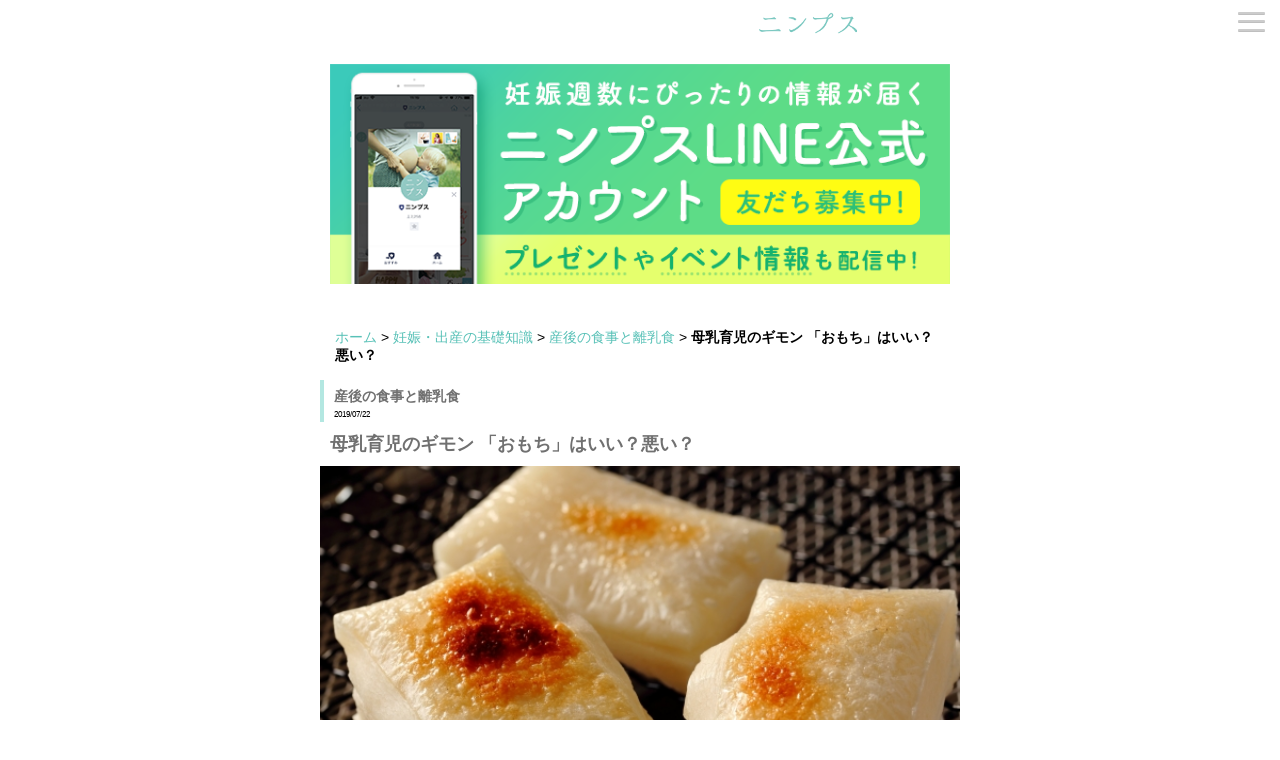

--- FILE ---
content_type: text/html; charset=UTF-8
request_url: https://ninps.com/knowledge/baby_food/archives/8
body_size: 17748
content:
<!DOCTYPE html>
<html lang="ja">
<head>
<meta charset="utf-8">
<meta name="viewport" content="width=device-width,initial-scale=1.0">
<meta name="google-site-verification" content="LcEgtdAuh44tYHUmMuWOGMg9E81AFzauwOnAqtHYiNc" />
<title>母乳育児のギモン 「おもち」はいい？悪い？｜妊娠・出産・マタニティ情報サイト - ニンプス</title>
<meta name="description" content="どちらも証明はされていない&nbsp;おもちを食べると母乳がよく出るという説と、母乳がつまるという説とがあって、お正月などは悩んでしまうママも多いはず。同じく油っぽ"><meta name="thumbnail" content="https://ninps.com/files/blog/58/blog_posts/2019/07/00000008_eye_catch__thumb.jpg?497917762"><meta name="keywords" content="妊娠,出産,育児休暇,マタニティ,妊婦,産休,もらえるお金,育休,妊娠初期症状,"/>
<meta property="og:title" content="母乳育児のギモン 「おもち」はいい？悪い？ | ニンプス" />
<meta property="og:type" content="article" />
<meta property="og:description" content="産後の食事と離乳食｜一般社団法人NS Labo（栄養サポート研究所）管理栄養士全国約1000名の管理栄養士をサービスパー" />
<meta property="og:url" content="http://ninps.com/knowledge/baby_food/archives/8" />
<meta property="og:image" content="http://ninps.com/files/blog/58/blog_posts/2019/07/00000008_eye_catch.jpg?514099175" />
<meta property="og:image:width" content="2250"/>
<meta property="og:image:height" content="1500"/>
<meta property="og:site_name" content="ニンプス" />
<meta property="og:locale" content="ja_JP" />
<link href="/favicon.ico" type="image/x-icon" rel="icon"/><link href="/favicon.ico" type="image/x-icon" rel="shortcut icon"/>
<link rel="apple-touch-icon-precomposed" href="http://ninps.com/apple-touch-icon-precomposed.png" /><!-- デバイスサイズ700px以下 -->
<link rel="stylesheet" type="text/css" media="only screen and (max-device-width:700px)" href="/theme/bc_sample/css/smartphone/style.css?v=20200624"/>
<!-- デバイスサイズ701px以上 -->
<link rel="stylesheet" type="text/css" media="screen and (min-device-width:701px)" href="/theme/bc_sample/css/style.css?v=20210618" />
<link rel="stylesheet" type="text/css" href="/theme/bc_sample/css/slicknav/slicknav.css?v=20200221">

<script type="text/javascript" src="/theme/bc_sample/js/jquery-1.11.3.min.js"></script>
<script type="text/javascript" src="/theme/bc_sample/js/jquery.slicknav-1.0.6.min.js"></script>
<script type="text/javascript" src="/theme/bc_sample/js/jquery.bxslider-4.12.min.js"></script>
<link href="https://use.fontawesome.com/releases/v5.0.6/css/all.css" rel="stylesheet">

<script data-ad-client="ca-pub-3783614869300976" async src="https://pagead2.googlesyndication.com/pagead/js/adsbygoogle.js"></script>

<!-- Google Tag Manager -->
<script>(function(w,d,s,l,i){w[l]=w[l]||[];w[l].push({'gtm.start':
new Date().getTime(),event:'gtm.js'});var f=d.getElementsByTagName(s)[0],
j=d.createElement(s),dl=l!='dataLayer'?'&l='+l:'';j.async=true;j.src=
'https://www.googletagmanager.com/gtm.js?id='+i+dl;f.parentNode.insertBefore(j,f);
})(window,document,'script','dataLayer','GTM-T8Q5V4X');</script>
<!-- End Google Tag Manager -->

<style>
mark, ins {
background: transparent;
text-decoration: none;
}
</style>

<script>
$(function(){
$("#MainImage").show();
$("#MainImage").bxSlider({mode:"fade", auto:true});
$("nav").slicknav({label:''});
});
</script>
<link rel="stylesheet" type="text/css" href="/files/theme_configs/config.css"/><!-- /Elements/smartphone/google_analytics.php -->


</head>


<body id="Knowledge">
<!-- Google Tag Manager (noscript) -->
<noscript><iframe src="https://www.googletagmanager.com/ns.html?id=GTM-T8Q5V4X"
height="0" width="0" style="display:none;visibility:hidden"></iframe></noscript>
<!-- End Google Tag Manager (noscript) -->
<div id="Page">

<header  id="header">
  <div id="Logo" class="logo-image"><a href="/" title="ninps"><img src="/files/theme_configs/logo.png" alt="ninps"/></a></div>
<!-- /Elements/smartphone/global_menu.php -->
<nav class="nav_hidden">
<ul class="ul-level-1 nav-menu">
<li class="nav-item menu-content li-level-1"><a href="/" role="menuitem">トップページ</a></li>
<li class="nav-item menu-content li-level-1"><a href="/news/" role="menuitem">プレゼント＆News</a></li>
<li class="nav-item menu-content li-level-1"><a href="/lab/" role="menuitem">ニンプスラボ</a></li>
<li class="nav-item menu-content li-level-1"><a href="/contact/" role="menuitem">お問い合わせ</a></li>
<li class="nav-item menu-content li-level-1"><a href="/ninpsmember" role="menuitem">LINE公式アカウント</a></li>
<li class="nav-item menu-content li-level-1 tag ">
<a href="/tags/妊娠初期症状" role="menuitem">#妊娠初期症状</a>
<a href="/tags/花粉" role="menuitem">#花粉</a>
<a href="/tags/注意したい食材" role="menuitem">#注意したい食材</a>
<a href="/tags/妊娠3ヶ月" role="menuitem">#妊娠3ヶ月</a>
<a href="/tags/妊娠4ヶ月" role="menuitem">#妊娠4ヶ月</a>
<a href="/tags/妊娠中期" role="menuitem">#妊娠中期</a>
<a href="/tags/妊娠後期" role="menuitem">#妊娠後期</a>
<a href="/tags/便秘" role="menuitem">#便秘</a>
<a href="/tags/体重管理" role="menuitem">#体重管理</a>
<a href="/tags/もらえるお金" role="menuitem">#もらえるお金</a>
<a href="/tags/出産準備品" role="menuitem">#出産準備品</a>
<a href="/tags/会陰マッサージ" role="menuitem">#会陰マッサージ</a>
</li>
</ul>
</nav>
</header>


<script>
function shuffleAdarea(container) {
var content = container.find("> *");
var total = content.size();
content.each(function() {
content.eq(Math.floor(Math.random()*total)).prependTo(container);
});
}
$(function() {
shuffleAdarea($("div#adarea"));
$("div#adarea shuffle:eq(0)").css("display", "block");
$("div#adarea shuffle:eq(1)").css("display", "none");
$("div#adarea shuffle:eq(2)").css("display", "none");
});
</script>

<div id="adarea" class="adarea">
  <shuffle><a href="/ninpsmember" ><img class="banner-image" src="/img/banner_ninps_line.png" /></a></shuffle>
</div>

<div id="ContentsBody" class="contents-body clearfix">
    

<div id="Crumbs">
<a href="/">ホーム</a> &gt; <a href="/knowledge/">妊娠・出産の基礎知識</a> &gt; <a href="/knowledge/baby_food/">産後の食事と離乳食</a> &gt; <strong>母乳育児のギモン 「おもち」はいい？悪い？</strong><br></div>
<p class="category-title">産後の食事と離乳食</p>
<time>2019/07/22</time>

<h1>母乳育児のギモン 「おもち」はいい？悪い？</h1>

<div class="eye-catch">
<a href="/files/blog/58/blog_posts/2019/07/00000008_eye_catch.jpg?961846484" class="img-eye-catch article_thumbnail" rel="colorbox"><img src="/files/blog/58/blog_posts/2019/07/00000008_eye_catch__thumb.jpg?476481946" alt="" width="100%"/></a></div>

<article class="post">
<div class="post-body"><div class="supervision">
<p class="name">一般社団法人NS Labo（栄養サポート研究所）</p>
<p class="jobtitle">管理栄養士</p>
<p class="profile">全国約1000名の管理栄養士をサービスパートナーとして、健康やヘルスケア事業に取り組む企業や法人の事業サポートやコンサルティング、管理栄養士の人材育成を行っている。</p>
</div></div><div id="post-detail"><h2>どちらも証明はされていない</h2>

<p>&nbsp;</p>

<p>
<style type="text/css"><!--td {border: 1px solid #ccc;}br {mso-data-placement:same-cell;}-->
</style>
おもちを食べると母乳がよく出るという説と、母乳がつまるという説とがあって、お正月などは悩んでしまうママも多いはず。<br />
<br />
同じく油っぽいもの、甘いものを食べると母乳がつまるという説もしばしば、授乳中のママたちの間で話題になるようですが、実際には、食べものと母乳の関係を研究した論文はほとんどありません。<br />
<br />
そのため、おもちと母乳の関係も、実ははっきりと証明はされていないのです。</p>

<p>&nbsp;</p>

<p><a href="/files/uploads/s011_02__large.jpg" rel="colorbox" title="s011_02.jpg"><img align="" alt="s011_02.jpg" src="/files/uploads/s011_02__small.jpg" /></a></p>

<p>&nbsp;</p>

<h2>大事なのは、バランスのよい食事</h2>

<p>&nbsp;</p>

<p>
<style type="text/css"><!--td {border: 1px solid #ccc;}br {mso-data-placement:same-cell;}-->
</style>
日本では、授乳中に食事指導を受けたという話も聞きますが、すでに欧米では、授乳中の食事への指導は行われていません。<br />
<br />
基本的には授乳中だからといって何かをたくさん食べたほうがよいということはありません。偏った食事で病気になってしまったりしては本末転倒です。まずはバランスよく栄養をとることを意識しましょう。<br />
<br />
心がけるとしたら授乳中は鉄分が足りなくなりやすいので、鉄分の補給できる食事、そして母乳に水分が使われるので、水分補給は大切です。<br />
<br />
妊娠、出産、そして子育てと慣れない日々、周囲の体験談に助けられることもあるはず。でも、振り回されてストレスをためてしまったり、母乳育児をやめたくなったりしては残念。ママと赤ちゃんが笑って過ごせるよう、楽しく食事をとりましょう。</p>

<p>&nbsp;</p>

<div>
<h4>&nbsp;</h4>

<p>&nbsp;</p>
</div>
</div>	<div class="meta">
&nbsp;


<div class="tag">タグ：<a href="/knowledge/baby_food/archives/tag/産後">産後</a> , <a href="/knowledge/baby_food/archives/tag/母乳と食事">母乳と食事</a></div>
</div>
</article>



<article class="post-detail">
<div>
<div class="inline-block-img-solid">
<a href="/knowledge/baby_food/archives/43">
<img src="/files/blog/58/blog_posts/2019/07/00000043_eye_catch__thumb.jpg?584416088" class="img-eye-catch article_thumbnail" alt="" width="150"/>			</a>
</div>
<div class="inline-block-text"><a href="/knowledge/baby_food/archives/43">【医師監修】カフェイン・アルコールが母乳に出る？</a></div>
</div>
<div>
<div class="inline-block-img-solid">
<a href="/knowledge/baby_food/archives/42">
<img src="/files/blog/58/blog_posts/2019/07/00000042_eye_catch__thumb.jpg?1784327120" class="img-eye-catch article_thumbnail" alt="" width="150"/>			</a>
</div>
<div class="inline-block-text"><a href="/knowledge/baby_food/archives/42">【医師監修】授乳中のお酒 飲んでいい？</a></div>
</div>
<div>
<div class="inline-block-img-solid">
<a href="/knowledge/baby_food/archives/41">
<img src="/files/blog/58/blog_posts/2019/07/00000041_eye_catch__thumb.jpg?1985980476" class="img-eye-catch article_thumbnail" alt="" width="150"/>			</a>
</div>
<div class="inline-block-text"><a href="/knowledge/baby_food/archives/41">【医師監修】授乳中 薬は飲んだらだめ？</a></div>
</div>
<div>
<div class="inline-block-img-solid">
<a href="/knowledge/baby_food/archives/40">
<img src="/files/blog/58/blog_posts/2019/07/00000040_eye_catch__thumb.jpg?1507353035" class="img-eye-catch article_thumbnail" alt="" width="150"/>			</a>
</div>
<div class="inline-block-text"><a href="/knowledge/baby_food/archives/40">【管理栄養士監修】産後「葉酸」はいらないの？</a></div>
</div>
<div>
<div class="inline-block-img-solid">
<a href="/knowledge/baby_food/archives/39">
<img src="/files/blog/58/blog_posts/2019/07/00000039_eye_catch__thumb.jpg?1668694211" class="img-eye-catch article_thumbnail" alt="" width="150"/>			</a>
</div>
<div class="inline-block-text"><a href="/knowledge/baby_food/archives/39">【管理栄養士監修】離乳食、ぜんぶ加熱するのは どうして？</a></div>
</div>
</article>


<!-- /Elements/blog_related_posts.php -->

<!-- /Elements/blog_comennts.php -->


  
</div>

<div class="container_gestational-age">
<!-- 広告エリア -->

  <h2 class="section-title"><img alt="赤ちゃんのようす" src="/img/title_yousu@2x.png" width="128" /></h2>

  <div class="icon_wrapper">
    <a href="/knowledge/baby/archives/2"><img alt="2ヶ月" class="icon_gestational-age" src="/files/uploads/2month.png" /></a>
    <a href="/knowledge/baby/archives/3"><img alt="3ヶ月" class="icon_gestational-age" src="/files/uploads/3month.png" /></a>
    <a href="/knowledge/baby/archives/4"><img alt="4ヶ月" class="icon_gestational-age" src="/files/uploads/4month.png" /></a>
    <a href="/knowledge/baby/archives/5"><img alt="5ヶ月" class="icon_gestational-age" src="/files/uploads/5month.png" /></a>
    <a href="/knowledge/baby/archives/6"><img alt="6ヶ月" class="icon_gestational-age" src="/files/uploads/6month.png" /></a>
    <a href="/knowledge/baby/archives/7"><img alt="7ヶ月" class="icon_gestational-age" src="/files/uploads/7month.png" /></a>
    <a href="/knowledge/baby/archives/8"><img alt="8ヶ月" class="icon_gestational-age" src="/files/uploads/8month.png" /></a>
    <a href="/knowledge/baby/archives/9"><img alt="9ヶ月" class="icon_gestational-age" src="/files/uploads/9month.png" /></a>
    <a href="/knowledge/baby/archives/10"><img alt="10ヶ月" class="icon_gestational-age" src="/files/uploads/10month.png" /></a>
  </div>

</div>


<div class="container_category">
  <h2 class="section-title"><img alt="カテゴリー" src="/img/title_category@2x.png" width="77" /></h2>

  <ul>
  <li class="border-box"><a href="/news/"><img alt="プレゼント＆News" src="/img/thumb_cate_11.png" /> </a>
  <p><a href="/news/">プレゼント＆News</a></p>
  <a href="/news/"> </a></li>

  <li class="border-box"><a href="/knowledge/baby/"><img alt="赤ちゃんとママ" src="/img/thumb_cate_12.png" /> </a>
  <p><a href="/knowledge/baby/">赤ちゃんとママ</a></p>
  <a href="/knowledge/baby/"> </a></li>

  <li class="border-box"><a href="/knowledge/"><img alt="妊娠・出産の基礎知識" src="/img/thumb_cate_1.png" /> </a>
  <p><a href="/knowledge/">妊娠・出産の基礎知識</a></p>
  <a href="/knowledge/"> </a></li>

  <li class="border-box"><a href="/maternitylife/"><img alt="マタニティライフ" src="/img/thumb_cate_10.png" /> </a>
  <p><a href="/maternitylife/">マタニティライフ</a></p>
  <a href="/maternitylife/"> </a></li>

  <li class="border-box"><a href="/workstyle/"><img alt="仕事・保育園・マネ―" src="/img/thumb_cate_4.png" /> </a>
  <p><a href="/workstyle/">仕事・保育園・マネ―</a></p>
  <a href="/workstyle/"> </a></li>

  <li class="border-box"><a href="/item/"><img alt="ベビーグッズ" src="/img/thumb_cate_6.png" /> </a>
  <p><a href="/item/">ベビーグッズ</a></p>
  <a href="/item/"> </a></li>

  <li class="border-box"><a href="/lab/"><img alt="ニンプスラボ" src="/img/thumb_cate_13.png" /> </a>
  <p><a href="/lab/">ニンプスラボ</a></p>
  <a href="/lab/"> </a></li>

  </ul>
</div>

<!-- /Elements/smartphone/widget_area.php -->
<div id="banner_block" class="rover_li">
<div class="slide">
<ul>
<li>
<a href="https://www.lif-er.com/lp/stc/2/?utm_source=ninps&utm_medium=display&utm_campaign=Jnps101Dchs692" target="_blank"><img src="/files/banners/00000018_name.jpg" alt="" /></a>
</li>
</ul>
</div>
<div class="prev"><a href="/#">前へ</a></div>
<div class="next"><a href="/#">次へ</a></div>
</div>
<!-- 広告エリア -->


<!-- /Elements/smartphone/widget_area.php -->
<!--<p>バナーデータがありません。</p>
-->

<!--
<div class="container_news_bottom">
  <ul>  
    <li>
        <img src="/img/thumb_bottom_2.png">
        <div class="news_bottom_contents">
          <a href="http://www.studio-navel.com/">「navel」ネーブル</a>
          <p>マタニティ専門フォトスタジオ 生命を感じるこの身体を記録</p>
        </div>
    </li>
    <li>
        <img src="/img/thumb_bottom_3.png">
        <div class="news_bottom_contents">
          <a href="http://www.tenshinotamago.com/">天使のたまご</a>
          <p>母になる女性のための鍼灸アロママッサージサロン</p>
        </div>
    </li>
  </ul>
</div>
-->

<div class="container_sns_icons">
  <a href="https://www.facebook.com/ninps/"><img src="/img/icon_sns_fb@2x.png" alt="facebook"></a>
  <a href="https://twitter.com/_ninps"><img src="/img/icon_sns_twitter@2x.png" alt="twitter"></a>
 <!-- <a href="https://www.instagram.com/baby365.jp/"><img src="/img/icon_sns_insta@2x.png" alt="instaglam"></a>-->
  <a href="mailto:info@ninps.com"><img src="/img/icon_sns_mail@2x.png" alt="mail"></a>
</div>

</div>




<div id="footer">
  <ul>
    <li><a href="/about/ninps"><i class="fas fa-angle-right"></i><p>このサイトについて</p></a></li>
    <li><a href="/contact/"><i class="fas fa-angle-right"></i><p>お問い合わせ</p></a></li>
    <li><a href="https://solve-media.com/privacy/"target="_blank"><i class="fas fa-angle-right"></i><p>プライバシーポリシー</p></a></li>
    <li><a href="/about/copyright"><i class="fas fa-angle-right"></i><p>免責事項・著作権</p></a></li>
    <li><a href="https://solve-media.com/"target="_blank"><i class="fas fa-angle-right"></i><p>運営会社</p></a></li>
    <li><a href="/about/advertise"><i class="fas fa-angle-right"></i><p>広告掲載について</p></a></li>
  </ul>
<p class="copyright"> Copyright © Solve Media Inc. All Rights Reserved.</p>
</div></body>
</html>


--- FILE ---
content_type: text/html; charset=utf-8
request_url: https://www.google.com/recaptcha/api2/aframe
body_size: 267
content:
<!DOCTYPE HTML><html><head><meta http-equiv="content-type" content="text/html; charset=UTF-8"></head><body><script nonce="GMLmryqvHJTwEIWa77IaLA">/** Anti-fraud and anti-abuse applications only. See google.com/recaptcha */ try{var clients={'sodar':'https://pagead2.googlesyndication.com/pagead/sodar?'};window.addEventListener("message",function(a){try{if(a.source===window.parent){var b=JSON.parse(a.data);var c=clients[b['id']];if(c){var d=document.createElement('img');d.src=c+b['params']+'&rc='+(localStorage.getItem("rc::a")?sessionStorage.getItem("rc::b"):"");window.document.body.appendChild(d);sessionStorage.setItem("rc::e",parseInt(sessionStorage.getItem("rc::e")||0)+1);localStorage.setItem("rc::h",'1768620649195');}}}catch(b){}});window.parent.postMessage("_grecaptcha_ready", "*");}catch(b){}</script></body></html>

--- FILE ---
content_type: text/css
request_url: https://ninps.com/files/theme_configs/config.css
body_size: 321
content:
/**
 * テーマ設定用CSS
 * 呼出箇所：全てのページ
 */

//#Header,
//#Footer {
//	background:#e371e3;
//}
//#GlobalMenu {
//	background:#21b537;
//}
//#SideBox  a:link,
//#SideBox  a:visited,
//.contents-body a:link,
//.contents-body a:visited {
//	color:#1808f5;
//}
//#SideBox  a:hover,
//#SideBox  a:active,
//.contents-body a:hover,
//.contents-body a:active {
//	color:#ed8815;
//}